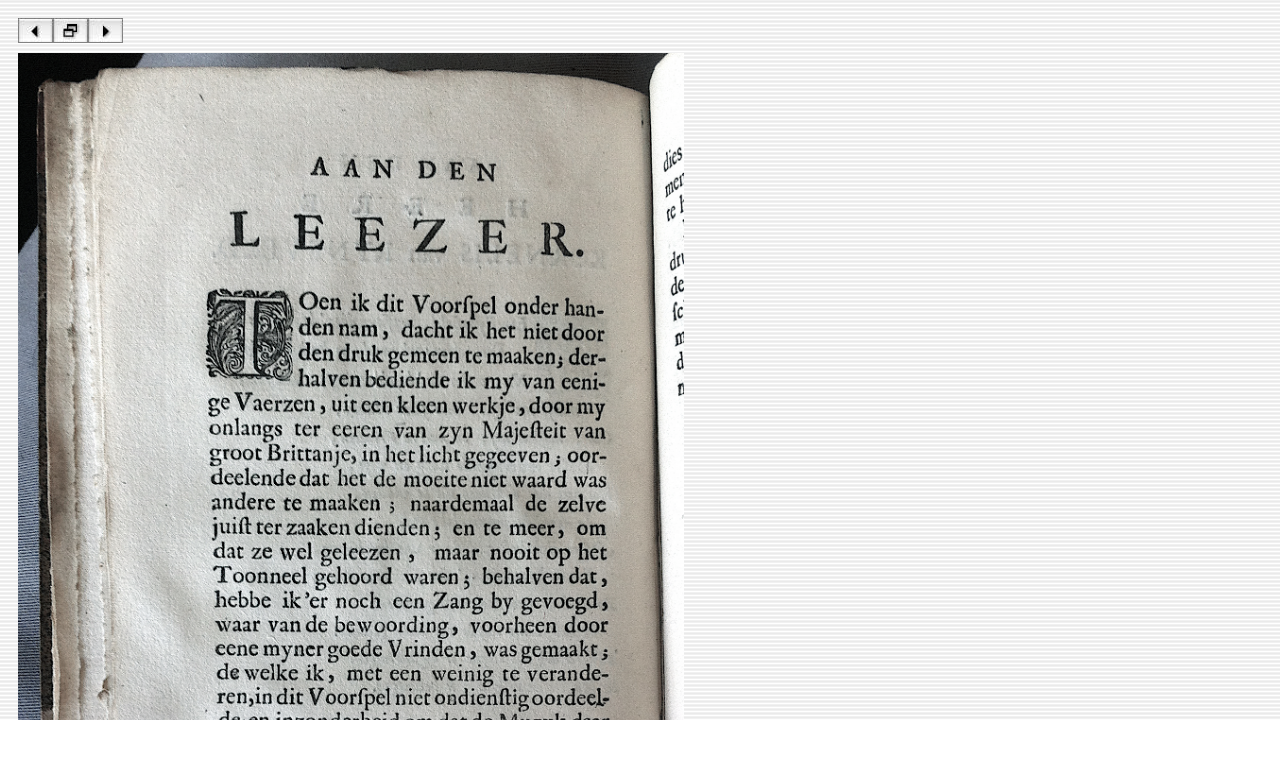

--- FILE ---
content_type: text/html
request_url: https://www.let.leidenuniv.nl/Dutch/Ceneton/Facsimiles/PluimerBatavische1690/source/PluimerBatavische169004.htm
body_size: 171
content:
<html><head><!-- Author: A.J.E. Harmsen (A.J.E.Harmsen@let.leidenuniv.nl) --><title>Joan Pluimer - Voorspel Batavische Gebroeders - 1690 - 4/24</title></head><body background="../assets/stripes.gif"><table border="0" cellspacing="10" cellpadding="0"><tr><td align="left"><a href="PluimerBatavische169003.htm"><img src="../assets/bl.jpg" width="35" height="25" border="0"></a><a href="../index.htm"><img src="../assets/bh.jpg" width="35" height="25" border="0"></a><a href="PluimerBatavische169005.htm"><img src="../assets/br.jpg" width="35" height="25" border="0"></a></td></tr><tr> <td align="left" valign="top"><img src="../image/PluimerBatavische169004.jpg" alt="PluimerBatavische169004.jpg" border="0" width="666"></td></tr></table></body></html>